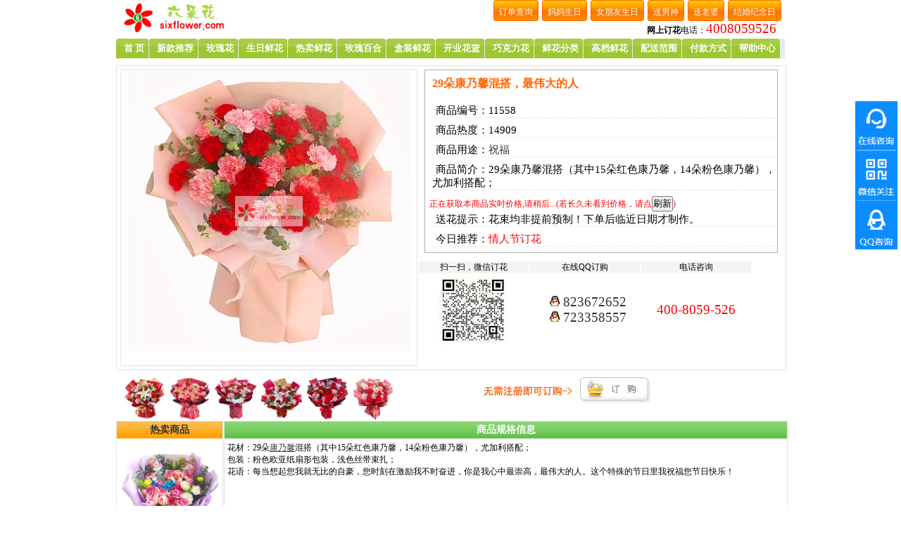

--- FILE ---
content_type: text/html
request_url: https://www.sixflower.com/product/product_11558.html
body_size: 8925
content:
<!DOCTYPE html PUBLIC "-//W3C//DTD XHTML 1.0 Transitional//EN" "http://www.w3.org/TR/xhtml1/DTD/xhtml1-transitional.dtd">
<html xmlns="http://www.w3.org/1999/xhtml">
<head>
<meta http-equiv="Content-Type" content="text/html; charset=gb2312" />
<meta http-equiv="Cache-Control" content="no-transform" /> 
<meta http-equiv="Cache-Control" content="no-siteapp" />
<meta name="viewport" content="width=device-width,initial-scale=1.0"/>
<meta name="mobile-agent" content="format=xhtml;url=https://m.sixflower.com/product/product_11558.html" />
<meta name="MobileOptimized" content="width"/>
<meta name="HandheldFriendly" content="true"/>
<meta name="keywords" content="29朵康乃馨混搭，最伟大的人"/>
<meta name="description" content="商品名称：29朵康乃馨混搭，最伟大的人；编号：11558；喜欢程度：14909；商品简介：29朵康乃馨混搭（其中15朵红色康乃馨，14朵粉色康乃馨），尤加利搭配；"/>
<title>29朵康乃馨混搭，最伟大的人 - 六朵花</title>
<link rel="alternate" media="only screen and(max-width: 640px)" href="https://m.sixflower.com/product/product_11558.html" />
<link rel="stylesheet" rev="stylesheet" href="//img1.sixflower.com/css/Product1.css" type="text/css" />
<script language="javascript" type="text/javascript" >
    function mobile_device_detect(url) {
        var ua = navigator.userAgent;
        ua = ua ? ua.toLowerCase().replace(/-/g, "") : "";
        if (ua.match(/(Android)/i)) { location.href = url; }
        if (ua.match(/(iPhone)/i)) { location.href = url; }
        if (ua.match(/(U;)/i)) {//UC Browser
            if (ua.match(/(Adr)/i)) { location.href = url; }
            if (ua.match(/(iPh)/i)) { location.href = url; }
        }
    }
    mobile_device_detect("//m.sixflower.com/product/product_11558.html");
</script><script type="application/ld+json">{"@context":"https://ziyuan.baidu.com/contexts/cambrian.jsonld","@id":"https://www.sixflower.com/product/product_11558.html","appid":"1622790059196517","title":"29朵康乃馨混搭，最伟大的人-六朵花","images":[],"pubDate":"2022-05-02T13:23:03","upDate":"2026-01-18T02:58:54"}</script>
<script type="text/javascript" src="//www.sixflower.com/UpdateViewCount.asp?Id=11558"></script>
<script  type="text/javascript">
    function openWin(obj) {
        window.open("//www.sixflower.com/gouwu.asp?id=11558&action=add","_blank");
    }
</script>
</head>
<body>
<input id="Server" value="https://www.sixflower.com/INC/"  type="hidden" />
<div id="Layout">  
    <!--开始定义Top -->       
    <div id="Top">
	  <div id="TopLeft">
		 <img src="https://www.sixflower.com/image/logo.jpg" alt="六朵花"/>
	  </div>
	  <div id="TopRight">
		<div id="TopCenter">
		</div>
		<div id="TopRightTop">
			<a href="https://www.sixflower.com/AdvSearch.asp?Id=696" class="TopBtn"><span>结婚纪念日</span></a>
			<a href="https://www.sixflower.com/AdvSearch.asp?Id=764" class="TopBtn"><span>送老婆</span></a>
			<a href="https://www.sixflower.com/AdvSearch.asp?Id=769" class="TopBtn"><span>送男神</span></a>
			<a href="https://www.sixflower.com/AdvSearch.asp?Id=768" class="TopBtn"><span>女朋友生日</span></a>
			<a href="https://www.sixflower.com/AdvSearch.asp?Id=767" class="TopBtn"><span>妈妈生日</span></a>
			<a href="https://www.sixflower.com/searchdingdan.asp" class="TopBtn"><span>订单查询</span></a>
		</div>
		 <div id="TopRightBottom">
			<strong>网上订花</strong>电话：<span class="dianhua400">4008059526</span>
		 </div>
	  </div>
	</div>
	<div id="tabs5">
	   <ul>
		<li><a href="https://www.sixflower.com" title="首页"><span>首 页</span></a></li>
        <li><a href="https://www.sixflower.com/theme/new/" title="新款推荐"><span>新款推荐</span></a></li>
		<li><a href="https://www.sixflower.com/AdvSearch.asp?Id=686" title="订玫瑰花"><span>玫瑰花</span></a></li>
		<li><a href="https://www.sixflower.com/AdvSearch.asp?Id=681" title="生日鲜花"><span>生日鲜花</span></a></li>
		<li><a href="https://www.sixflower.com/AdvSearch.asp?IsHot=true" title="热卖鲜花"><span>热卖鲜花</span></a></li>
		<li><a href="https://www.sixflower.com/meiguibaihe/" title="玫瑰百合"><span>玫瑰百合</span></a></li>
	    <li><a href="https://www.sixflower.com/AdvSearch.asp?Id=757" title="盒装鲜花"><span>盒装鲜花</span></a></li>
        <li><a href="https://www.sixflower.com/AdvSearch.asp?Id=699" title="开业花篮"><span>开业花篮</span></a></li>
		<li><a href="https://www.sixflower.com/AdvSearch.asp?Id=742" title="巧克力鲜花"><span>巧克力花</span></a></li>
        <li><a href="https://www.sixflower.com/Search.asp" title="鲜花分类查询" target="_blank"><span>鲜花分类</span></a></li>
		<li><a href="https://www.sixflower.com/AdvSearch.asp?Id=728" title="高档鲜花定制"><span>高档鲜花</span></a></li>
		<li><a href="https://www.sixflower.com/changshi/changshi_86.html" title="配送范围"><span>配送范围</span></a></li>
		<li><a href="https://www.sixflower.com/changshi/changshi_88.html" title="付款方式"><span>付款方式</span></a></li>
		<li><a href="https://www.sixflower.com/changshi/changshi_85.html" title="帮助中心"><span>帮助中心</span></a></li>
	  </ul>
	</div>

	<!--开始定义内容 -->       
	<div id="Content">
	   <div id="ProductInfoPanel" class="DefProductPanel">
		  <div id="ProductImg">
			 <table cellspacing="0" cellpadding="0" width="420"  border="0">
				<tr> 
				<td  align="center">
					<div id="MainImage">
						<img src="//img1.sixflower.com/2022521321556164.jpg" width="400" height="400" align="middle" alt="29朵康乃馨混搭，最伟大的人"/>
					</div>
				 </td>
				</tr>
			  </table>
		  </div>
		  <!--定义商品基本信息-->
		  <div id="ProductBasicInfo">
		     <div id="ProductTitle">
				 <ul><li><h1 class="h1">29朵康乃馨混搭，最伟大的人</h1></li><li style="color:red"><strong></strong></li></ul>
			 </div>
			 <div id="ProductItems">
				 <ul><li>商品编号：</li><li>11558</li></ul>
				 <ul><li>商品热度：</li><li>14909</li></ul>
				 <ul><li>商品用途：</li><li><a href="https://www.sixflower.com/AdvSearch.asp?Id=683" title="祝福鲜花" target="_blank">祝福</a></li></ul>
				 <ul><li>商品简介：</li><li>29朵康乃馨混搭（其中15朵红色康乃馨，14朵粉色康乃馨），尤加利搭配；</li></ul>
				 <!--<ul><li>市 场 价：</li><li>260 元</li></ul>
				 <ul><li>现&nbsp;&nbsp; &nbsp;价：</li><li>230 元</li></ul>
				 -->
				 <div id="Jiage">&nbsp;&nbsp;<font color="#FF0000">正在获取本商品实时价格,请稍后...(若长久未看到价格，请点<input class="go-wenbenkuang" type="button" value="刷新" onclick="window.location.reload()"/>)</font></div>
				 <script language="javascript" type="text/javascript" src="https://www.sixflower.com/GetFestJiage2.asp?Id=11558"></script>
                 <ul><li>送花提示：</li><li>花束均非提前预制！下单后临近日期才制作。</li></ul>
				 <ul><li>今日推荐：</li><li><span id="zhuanti"></span></li></ul><script language="javascript" type="text/javascript" src="//www.sixflower.com/getfirstzt.asp"></script>
			 </div>
		  </div>
		  <!--订购热线-->
		  <div id="OrderRxPanel">
			  <div id="OrderRx">
			     <table width="100%" align="center" class="OrderTable">
				    <tr><td bgcolor="#f4f4f4" width="156">扫一扫，微信订花</td> <td bgcolor="#f4f4f4" width="156">在线QQ订购</td><td bgcolor="#f4f4f4" width="156">电话咨询</td></tr>
				   <tr>
                       <td><img src="https://www.sixflower.com/image/weixindinghua.jpg" width="100" height="100" alt="微信订花" /></td>
                       <td style="font-size:14pt;"><img src="https://www.sixflower.com/image/button_old_41.gif" border="0"  alt="客服1号" /><a  href="tencent://message/?uin=823672652&amp;Site=www.sixflower.com&amp;Menu=yes">
				   823672652</a><br />
				   <img src="https://www.sixflower.com/image/button_old_41.gif" border="0" alt="客服2号" />
				   <a  href="tencent://message/?uin=723358557&amp;Site=www.sixflower.com&amp;Menu=yes">
				   723358557</a></td>
                    <td style="font-size:14pt;color:red;">400-8059-526</td>
				   </tr>			
				  
				 </table>
			  </div>
		  </div>
 	   </div>
	   <div id="OrderBtn">
	      <div id="LeftBtnArea">
		    <a href="//www.sixflower.com/product/product_17069.html" title="20朵康乃馨2支百合，日子香甜温暖"><img src="//img1.sixflower.com/20261911123527261.jpg" alt="20朵康乃馨2支百合，日子香甜温暖" width="60" height="60"/></a><a href="//www.sixflower.com/product/product_16866.html" title="29朵康乃馨混搭，带来甜蜜气息"><img src="//img1.sixflower.com/2025112110485468398.jpg" alt="29朵康乃馨混搭，带来甜蜜气息" width="60" height="60"/></a><a href="//www.sixflower.com/product/product_16824.html" title="19朵康乃馨混搭，感恩温暖港湾"><img src="//img1.sixflower.com/20251112875345506.jpg" alt="19朵康乃馨混搭，感恩温暖港湾" width="60" height="60"/></a><a href="//www.sixflower.com/product/product_16322.html" title="20朵康乃馨百合混搭，陪伴与教导"><img src="//img1.sixflower.com/20257101513730612.jpg" alt="20朵康乃馨百合混搭，陪伴与教导" width="60" height="60"/></a><a href="//www.sixflower.com/product/product_16204.html" title="33朵康乃馨混搭，爱心陪伴成长"><img src="//img1.sixflower.com/20256311494438737.jpg" alt="33朵康乃馨混搭，爱心陪伴成长" width="60" height="60"/></a><a href="//www.sixflower.com/product/product_16129.html" title="26朵康乃馨混搭，迷人的韵律"><img src="//img1.sixflower.com/20255131226146736.jpg" alt="26朵康乃馨混搭，迷人的韵律" width="60" height="60"/></a>
		  </div>
		  <div id="RightBtnArea">
		    <ul>
			<li>
			<img src="https://www.sixflower.com/images/dingg.jpg" alt="点这里订购" />
            <a href="javascript:void(0)" onclick="openWin(this)">
			<img src="https://www.sixflower.com/images/detailview_b.gif" alt="detailview_b" /></a>
			</li>
			<li></li>
			<li>
			
			</li></ul>
		  </div>
	   </div>
        <div class="remai">
            <div class="orangTitle"><a href="https://www.sixflower.com/AdvSearch.asp?IsHot=true" title="热卖商品">热卖商品</a></div>
            <ul><li><a href="https://www.sixflower.com/product/product_17084.html"><img src="https://img1.sixflower.com/images/loadingback.jpg"  datasrc="https://img1.sixflower.com/20261131164474140.jpg" alt="10朵玫瑰5朵紫精灵康乃馨，宁静与默契"/><br />宁静与默契</a><br />166元</li></ul>
            <ul><li><a href="https://www.sixflower.com/product/product_17082.html"><img src="https://img1.sixflower.com/images/loadingback.jpg"  datasrc="https://img1.sixflower.com/202611212315355116.jpg" alt="11朵红色康乃馨满天星丰满，流淌笑语欢歌"/><br />流淌笑语欢歌</a><br />126元</li></ul>
            <ul><li><a href="https://www.sixflower.com/product/product_17080.html"><img src="https://img1.sixflower.com/images/loadingback.jpg"  datasrc="https://img1.sixflower.com/202611211412682436.jpg" alt="8朵红玫瑰12朵康乃馨，美好生活相随"/><br />美好生活相随</a><br />170元</li></ul>
            <ul><li><a href="https://www.sixflower.com/product/product_17073.html"><img src="https://img1.sixflower.com/images/loadingback.jpg"  datasrc="https://img1.sixflower.com/20261108203076013.jpg" alt="15朵康乃馨玫瑰百合，温暖与力量"/><br />温暖与力量</a><br />182元</li></ul>
            <ul><li><a href="https://www.sixflower.com/product/product_17069.html"><img src="https://img1.sixflower.com/images/loadingback.jpg"  datasrc="https://img1.sixflower.com/20261911123527261.jpg" alt="20朵康乃馨2支百合，日子香甜温暖"/><br />日子香甜温暖</a><br />200元</li></ul>
            <ul><li><a href="https://www.sixflower.com/product/product_17068.html"><img src="https://img1.sixflower.com/images/loadingback.jpg"  datasrc="https://img1.sixflower.com/20261821222816466.jpg" alt="15朵康乃馨粉玫瑰，跃动的光芒"/><br />跃动的光芒</a><br />200元</li></ul>
         <!--  <div class="orangTitle"><a href="https://www.sixflower.com/changshi/" title="送花常识">送花常识</a></div>
            <div class="changshi">
            <ul><li>1.<a href="https://www.sixflower.com/changshi/changshi_212290.html" title="推荐一些适合职场新人的花束？">推荐一些适合职场新人..</a></li></ul>
            <ul><li>2.<a href="https://www.sixflower.com/changshi/changshi_212122.html" title="冬至节送花要注意哪些？">冬至节送花要注意哪些？</a></li></ul>
            <ul><li>3.<a href="https://www.sixflower.com/changshi/changshi_211962.html" title="给公司高级员工送什么花好？">给公司高级员工送什么..</a></li></ul>
            <ul><li>4.<a href="https://www.sixflower.com/changshi/changshi_211873.html" title="日常送花选择哪种花束比较好？">日常送花选择哪种花束..</a></li></ul>
            <ul><li>5.<a href="https://www.sixflower.com/changshi/changshi_211845.html" title="给儿子的送花款式推荐哪种颜色？">给儿子的送花款式推荐..</a></li></ul>
            <ul><li>6.<a href="https://www.sixflower.com/changshi/changshi_211606.html" title="感谢家人在成长过程中的陪伴送什么花好？">感谢家人在成长过程中..</a></li></ul>
            <ul><li>7.<a href="https://www.sixflower.com/changshi/changshi_211532.html" title="迎接儿子留学回来送什么花好？">迎接儿子留学回来送什..</a></li></ul>
            <ul><li>8.<a href="https://www.sixflower.com/changshi/changshi_211487.html" title="寺院吉祥日如何送花好？">寺院吉祥日如何送花好？</a></li></ul>
            <ul><li>9.<a href="https://www.sixflower.com/changshi/changshi_211394.html" title="外甥女当兵退伍送什么花表达祝贺？">外甥女当兵退伍送什么..</a></li></ul>
            <ul><li>10.<a href="https://www.sixflower.com/changshi/changshi_211279.html" title="如今养生盛行，兼具观赏和养生的鲜花有哪些？">如今养生盛行，兼具观..</a></li></ul>
           </div>--> 
       </div>
       <div id="spinfo">
	     <div id="ProductOtherPanlel">	 
		   	<!--定义商品详细信息-->
		   <div id="ProductDetailPanel">
			 <div id="ProductDetailTitle" class="GreenTitle">商品规格信息</div>
			 <div id="ProductDetail"><div>花材：29朵<a href="https://www.sixflower.com/AdvSearch.asp?Id=687" title="订康乃馨" target="_blank">康乃馨</a>混搭（其中15朵红色康乃馨，14朵粉色康乃馨），尤加利搭配；</div>
<div>包装：粉色欧亚纸扇形包装，浅色丝带束扎；</div>
<div>花语：每当想起您我就无比的自豪，您时刻在激励我不时奋进，你是我心中最崇高，最伟大的人。这个特殊的节日里我祝福您节日快乐！</div></div>
		   </div>
	   </div>
         <div id="OrderFlow">
		   <table border="0" cellpadding="2" align="center" cellspacing="2">
           <tr align="center">
            <td>
			<img src="https://img1.sixflower.com/images/loadingback.jpg"  datasrc="https://www.sixflower.com/images/orderliucheng/ProductLiucheng/gwlc.jpg" alt="购买流程" /><br />
			</td>
            <td>
			<img src="https://img1.sixflower.com/images/loadingback.jpg"  datasrc="https://www.sixflower.com/images/orderliucheng/ProductLiucheng/buy.jpg" alt="购买" /><br />
            直接点击订购
			</td>
            <td>
			<img src="https://img1.sixflower.com/images/loadingback.jpg"  datasrc="https://www.sixflower.com/images/orderliucheng/ProductLiucheng/jiantou.jpg" alt="next" />
            </td>
            <td>
			<img src="https://img1.sixflower.com/images/loadingback.jpg"  datasrc="https://www.sixflower.com/images/orderliucheng/ProductLiucheng/DingdanShuliang.jpg" alt="订单数量" /><br />
            确认订购数量
            </td>
            <td>
			<img src="https://img1.sixflower.com/images/loadingback.jpg"  datasrc="https://www.sixflower.com/images/orderliucheng/ProductLiucheng/jiantou.jpg" alt="next" />
            </td>
            <td>
			<img src="https://img1.sixflower.com/images/loadingback.jpg"  datasrc="https://www.sixflower.com/images/orderliucheng/ProductLiucheng/input.jpg" alt="填写订单" /><br />
            填写订单
			</td>
            <td>
			<img src="https://www.sixflower.com/images/orderliucheng/ProductLiucheng/jiantou.jpg" alt="next" />
            </td>
             <td>
			<img src="https://img1.sixflower.com/images/loadingback.jpg"  datasrc="https://www.sixflower.com/images/orderliucheng/ProductLiucheng/sucess.jpg" alt="提交成功" /><br />
            订购成功
			</td>
            <td>
			<img src="https://img1.sixflower.com/images/loadingback.jpg"  datasrc="https://www.sixflower.com/images/orderliucheng/ProductLiucheng/jiantou.jpg" alt="next" />
            </td>
             <td>
			<img src="https://img1.sixflower.com/images/loadingback.jpg"  datasrc="https://www.sixflower.com/images/orderliucheng/ProductLiucheng/fkfs.jpg" alt="付款" /><br />
            安排付款
			</td>
             <td>
			<img src="https://img1.sixflower.com/images/loadingback.jpg"  datasrc="https://www.sixflower.com/images/orderliucheng/ProductLiucheng/jiantou.jpg" alt="next" />
            </td>
            <td>
			<img src="https://img1.sixflower.com/images/loadingback.jpg"  datasrc="https://www.sixflower.com/images/orderliucheng/ProductLiucheng/peisong.jpg" alt="配送" /><br />
            安排配送
			</td>
            </tr>
            </table>
	   </div>
          <div class="PannelTitle"><div><p style="text-align: center;"><img src="https://img3.sixflower.com/3_20220502124816.jpg" alt="29朵康乃馨混搭，最伟大的人" /></p>
<p style="text-align: center;"><img src="https://img3.sixflower.com/4_20220502124816.jpg" alt="29朵康乃馨混搭，最伟大的人" /></p>
<p style="text-align: center;"><img src="https://img3.sixflower.com/5_20220502124816.jpg" alt="29朵康乃馨混搭，最伟大的人" /></p><p style="text-align: center;"><img src="https://img2.sixflower.com/2022111214243166079.jpg" alt="实拍图1" /></p></div></div>   
          <div class="PannelTitle"><div style="text-align: center;"><img src="https://img1.sixflower.com/images/loadingbackbig.jpg"  datasrc="https://www.sixflower.com/image/heka.jpg" alt="贺卡1"/> </div> </div>     
          <div class="PannelTitle"><div style="text-align: center;"> <a href="https://www.sixflower.com/changshi/changshi_422.html"><img src="https://img1.sixflower.com/images/loadingbackbig.jpg"  datasrc="https://www.sixflower.com/images/youshi.jpg"  alt="贺卡2"/></a></div> </div>               
	      <!--定义推荐商品信息-->
	     <div class="TuijianProductPanel">
	       <div id="TuijianProductTitle"  class="orangTitle">推荐商品</div>
		   <div id="TuijianProduct">
		     <table cellpadding="2" align="center" cellspacing="2"> 
			   <tr>
			     <td>
				   <table width="121" border="0" cellpadding="0" cellspacing="0">
						<tr>
							<td colspan="3">
								<img src="https://www.sixflower.com/images/imageinfo_01.gif" width="121" height="12" alt=""/></td>
						</tr>
						<tr>
							<td rowspan="2">
								<img src="https://www.sixflower.com/images/imageinfo_02.gif" width="5" height="132" alt=""/></td>
							<td><a href="https://www.sixflower.com/product/product_15881.html" title="22朵玫瑰11朵康乃馨，笑眼永住春天">
								<img src="https://img1.sixflower.com/images/loadingback.jpg"  datasrc="https://img1.sixflower.com/202531114285096972.jpg" width="110" height="120" alt="22朵玫瑰11朵康乃馨，笑眼永住春天"/></a></td>
							<td rowspan="2">
								<img src="https://www.sixflower.com/images/imageinfo_04.gif" width="6" height="132" alt=""/></td>
						</tr>
						<tr>
							<td>
								<img src="https://www.sixflower.com/images/imageinfo_05.gif" width="110" height="12" alt=""/></td>
						</tr>
					</table>				 </td>
				 <td>
				  <table width="121" border="0" cellpadding="0" cellspacing="0">
						<tr>
							<td colspan="3">
								<img src="https://www.sixflower.com/images/imageinfo_01.gif" width="121" height="12" alt=""/></td>
						</tr>
						<tr>
							<td rowspan="2">
								<img src="https://www.sixflower.com/images/imageinfo_02.gif" width="5" height="132" alt=""/></td>
							<td><a href="https://www.sixflower.com/product/product_11778.html" title="19朵红玫瑰向日葵百合，最真的祝福">
								<img src="https://img1.sixflower.com/images/loadingback.jpg"  datasrc="https://img1.sixflower.com/20226179251198386.jpg" width="110" height="120" alt="19朵红玫瑰向日葵百合，最真的祝福"/></a></td>
							<td rowspan="2">
								<img src="https://www.sixflower.com/images/imageinfo_04.gif" width="6" height="132" alt=""/></td>
						</tr>
						<tr>
							<td>
								<img src="https://www.sixflower.com/images/imageinfo_05.gif" width="110" height="12" alt=""/></td>
						</tr>
					</table>				 </td>
				 <td>
				  <table width="121" border="0" cellpadding="0" cellspacing="0">
						<tr>
							<td colspan="3">
								<img src="https://www.sixflower.com/images/imageinfo_01.gif" width="121" height="12" alt=""/></td>
						</tr>
						<tr>
							<td rowspan="2">
								<img src="https://www.sixflower.com/images/imageinfo_02.gif" width="5" height="132" alt=""/></td>
							<td><a href="https://www.sixflower.com/product/product_6142.html" title="8支白色多头百合，一生幸福的家">
								<img src="https://img1.sixflower.com/images/loadingback.jpg"  datasrc="https://img1.sixflower.com/2020831821740636.jpg" width="110" height="120" alt="8支白色多头百合，一生幸福的家"/></a></td>
							<td rowspan="2">
								<img src="https://www.sixflower.com/images/imageinfo_04.gif" width="6" height="132" alt=""/></td>
						</tr>
						<tr>
							<td>
								<img src="https://www.sixflower.com/images/imageinfo_05.gif" width="110" height="12" alt=""/></td>
						</tr>
					</table>				 </td>
				 <td>
				  <table width="121" border="0" cellpadding="0" cellspacing="0">
						<tr>
							<td colspan="3">
								<img src="https://www.sixflower.com/images/imageinfo_01.gif" width="121" height="12" alt=""/></td>
						</tr>
						<tr>
							<td rowspan="2">
								<img src="https://www.sixflower.com/images/imageinfo_02.gif" width="5" height="132" alt=""/></td>
							<td><a href="https://www.sixflower.com/product/product_7670.html" title="11朵香槟玫瑰勿忘我，永远快乐开心">
								<img src="https://img1.sixflower.com/images/loadingback.jpg"  datasrc="https://img1.sixflower.com/202111102013644889.jpg" width="110" height="120" alt="11朵香槟玫瑰勿忘我，永远快乐开心"/></a></td>
							<td rowspan="2">
								<img src="https://www.sixflower.com/images/imageinfo_04.gif" width="6" height="132" alt=""/></td>
						</tr>
						<tr>
							<td>
								<img src="https://www.sixflower.com/images/imageinfo_05.gif" width="110" height="12" alt=""/></td>
						</tr>
					</table>				 </td>
				 <td>
				  <table width="121" border="0" cellpadding="0" cellspacing="0">
						<tr>
							<td colspan="3">
								<img src="https://www.sixflower.com/images/imageinfo_01.gif" width="121" height="12" alt=""/></td>
						</tr>
						<tr>
							<td rowspan="2">
								<img src="https://www.sixflower.com/images/imageinfo_02.gif" width="5" height="132" alt=""/></td>
							<td><a href="https://www.sixflower.com/product/product_11298.html" title="21朵戴安娜粉玫瑰向日葵，感动的日子">
								<img src="https://img1.sixflower.com/images/loadingback.jpg"  datasrc="https://img1.sixflower.com/20223149322490171.jpg" width="110" height="120" alt="21朵戴安娜粉玫瑰向日葵，感动的日子"/></a></td>
							<td rowspan="2">
								<img src="https://www.sixflower.com/images/imageinfo_04.gif" width="6" height="132" alt=""/></td>
						</tr>
						<tr>
							<td>
								<img src="https://www.sixflower.com/images/imageinfo_05.gif" width="110" height="12" alt=""/></td>
						</tr>
					</table>				 </td>
				 <td>
				  <table width="121" border="0" cellpadding="0" cellspacing="0">
						<tr>
							<td colspan="3">
								<img src="https://www.sixflower.com/images/imageinfo_01.gif" width="121" height="12" alt=""/></td>
						</tr>
						<tr>
							<td rowspan="2">
								<img src="https://www.sixflower.com/images/imageinfo_02.gif" width="5" height="132" alt=""/></td>
							<td><a href="https://www.sixflower.com/product/product_14698.html" title="5朵向日葵玫瑰，见证你的卓越">
								<img src="https://img1.sixflower.com/images/loadingback.jpg"  datasrc="https://img1.sixflower.com/202461111233294496.jpg" width="110" height="120" alt="5朵向日葵玫瑰，见证你的卓越"/></a></td>
							<td rowspan="2">
								<img src="https://www.sixflower.com/images/imageinfo_04.gif" width="6" height="132" alt=""/></td>
						</tr>
						<tr>
							<td>
								<img src="https://www.sixflower.com/images/imageinfo_05.gif" width="110" height="12" alt=""/></td>
						</tr>
					</table>				 </td>
				</tr>
				<tr>
				<td><div align="center">
				<a href="https://www.sixflower.com/product/product_15881.html" title="22朵玫瑰11朵康乃馨，笑眼永住春天">笑眼永住春天</a><br/>268元</div></td>
				<td><div align="center">
				<a href="https://www.sixflower.com/product/product_11778.html" title="19朵红玫瑰向日葵百合，最真的祝福">最真的祝福</a><br/>289元</div></td>
				<td><div align="center">
				<a href="https://www.sixflower.com/product/product_6142.html" title="8支白色多头百合，一生幸福的家">一生幸福的家</a><br/>248元</div></td>
				<td><div align="center">
				<a href="https://www.sixflower.com/product/product_7670.html" title="11朵香槟玫瑰勿忘我，永远快乐开心">永远快乐开心</a><br/>139元</div></td>
				<td><div align="center">
				<a href="https://www.sixflower.com/product/product_11298.html" title="21朵戴安娜粉玫瑰向日葵，感动的日子">感动的日子</a><br/>296元</div></td>
				<td><div align="center">
				<a href="https://www.sixflower.com/product/product_14698.html" title="5朵向日葵玫瑰，见证你的卓越">见证你的卓越</a><br/>320元</div></td>
				</tr>
			  </table>
		   </div>
	   </div>
        <div id="UserRemark">
           <div class="TuijianProductPanel">
<table  border="0" cellpadding="0" cellspacing="0" width="810">
<tr><td height="30" align="center"  bgcolor="#DFDFDF" style="font-size:14px;font-weight:bold; color:#FFF">
用户最近留言</td>
</tr>
</table>
<table  border="0" cellpadding="0" cellspacing="0" width="810">
<tr>
<td  width="120"  rowspan="3" align="center">
<img src="https://www.sixflower.com/images/Userremark.jpg" width="40" border="0" alt="用户评价" />
<br />222</td><td  height="40">我要送一颗发财树，最快1小时能送到吗？			<br />
</td>
</tr>
<tr>
<td height="20" align="right"  bgcolor="#F8F8F8">发表于：2026-01-16 10:37:00</td>
</tr>
</table>
<table  border="0" cellpadding="0" cellspacing="0" width="810">
<tr>
<td  width="120"  rowspan="3" align="center">
<img src="https://www.sixflower.com/images/Userremark.jpg" width="40" border="0" alt="用户评价" />
<br />网友</td><td  height="40">你好，我的花开始送了吗？给我发个图看看！<br />
</td>
</tr>
<tr>
<td height="20" align="right"  bgcolor="#F8F8F8">发表于：2026-01-14 10:27:00</td>
</tr>
</table>
<table  border="0" cellpadding="0" cellspacing="0" width="810">
<tr>
<td  width="120"  rowspan="3" align="center">
<img src="https://www.sixflower.com/images/Userremark.jpg" width="40" border="0" alt="用户评价" />
<br />网友</td><td  height="40">送花的时候能够帮我打印一张照片吗？			<br />
<font color="red">回复：</font>您好，可以的。谢谢！
</td>
</tr>
<tr>
<td height="20" align="right"  bgcolor="#F8F8F8">发表于：2026-01-13 9:19:00</td>
</tr>
</table>
<table  border="0" cellpadding="0" cellspacing="0" width="810">
<tr>
<td  width="120"  rowspan="3" align="center">
<img src="https://www.sixflower.com/images/Userremark.jpg" width="40" border="0" alt="用户评价" />
<br />网友</td><td  height="40">请问给老公的花能推荐一下吗？			<br />
<font color="red">回复：</font>您好，可以选择的花很多，如向日葵、扶郎花、香槟玫瑰等。这些花材具体如何搭配，可以咨询客服，谢谢！
</td>
</tr>
<tr>
<td height="20" align="right"  bgcolor="#F8F8F8">发表于：2026-01-12 12:08:00</td>
</tr>
</table>
<table  border="0" cellpadding="0" cellspacing="0" width="810">
<tr>
<td  width="120"  rowspan="3" align="center">
<img src="https://www.sixflower.com/images/Userremark.jpg" width="40" border="0" alt="用户评价" />
<br />陈</td><td  height="40">再帮我补一对花篮送过去，谢谢！			<br />
</td>
</tr>
<tr>
<td height="20" align="right"  bgcolor="#F8F8F8">发表于：2026-01-11 15:21:00</td>
</tr>
</table>
<table  border="0" cellpadding="0" cellspacing="0" width="810">
<tr>
<td  width="120"  rowspan="3" align="center">
<img src="https://www.sixflower.com/images/Userremark.jpg" width="40" border="0" alt="用户评价" />
<br />网友</td><td  height="40">春节大年初一，你们送花吗？			<br />
<font color="red">回复：</font>您好，可以的，您要提前预定好，当日会按时送到，谢谢！
</td>
</tr>
<tr>
<td height="20" align="right"  bgcolor="#F8F8F8">发表于：2026-01-09 10:06:00</td>
</tr>
</table>
<table  border="0" cellpadding="0" cellspacing="0" width="810">
<tr>
<td  width="120"  rowspan="3" align="center">
<img src="https://www.sixflower.com/images/Userremark.jpg" width="40" border="0" alt="用户评价" />
<br />网友</td><td  height="40">他是我的客户，过<a href="https://www.sixflower.com/theme/birthday/" title="生日鲜花" target="_blank">生日</a>的，已婚男士，送什么花好？			<br />
</td>
</tr>
<tr>
<td height="20" align="right"  bgcolor="#F8F8F8">发表于：2026-01-08 12:38:00</td>
</tr>
</table>
<table  border="0" cellpadding="0" cellspacing="0" width="810">
<tr>
<td  width="120"  rowspan="3" align="center">
<img src="https://www.sixflower.com/images/Userremark.jpg" width="40" border="0" alt="用户评价" />
<br />网友</td><td  height="40">有款式可以看嗎？送給<a href="https://www.sixflower.com/AdvSearch.asp?Id=768" title="女朋友送花" target="_blank">女朋友</a><a href="https://www.sixflower.com/theme/birthday/" title="生日鲜花" target="_blank">生日</a>的！			<br />
<font color="red">回复：</font>有很多适合送女朋友生日的鲜花，具体款式可以咨询在线客服，谢谢！
</td>
</tr>
<tr>
<td height="20" align="right"  bgcolor="#F8F8F8">发表于：2026-01-07 7:31:00</td>
</tr>
</table>
<table  border="0" cellpadding="0" cellspacing="0" width="810">
<tr>
<td  width="120"  rowspan="3" align="center">
<img src="https://www.sixflower.com/images/Userremark.jpg" width="40" border="0" alt="用户评价" />
<br />网友</td><td  height="40"><a href="https://www.sixflower.com/AdvSearch.asp?Id=694" title="情人节订花送花就来六朵花" target="_blank">情人节</a>的<a href="https://www.sixflower.com" title="订鲜花" target="_blank">鲜花</a>是临近了才定吗？	<br />
<font color="red">回复：</font>您好，一般来说，重大节日送花建议提前预定，临近的价格相对较高。谢谢！
</td>
</tr>
<tr>
<td height="20" align="right"  bgcolor="#F8F8F8">发表于：2026-01-06 10:40:00</td>
</tr>
</table>
<table  border="0" cellpadding="0" cellspacing="0" width="810">
<tr>
<td  width="120"  rowspan="3" align="center">
<img src="https://www.sixflower.com/images/Userremark.jpg" width="40" border="0" alt="用户评价" />
<br />王</td><td  height="40">你们直接将花送到我的房间吧，谢谢！			<br />
</td>
</tr>
<tr>
<td height="20" align="right"  bgcolor="#F8F8F8">发表于：2026-01-05 9:58:00</td>
</tr>
</table>
<table  border="0" cellpadding="0" cellspacing="0" width="810">
<tr>
<td  width="120"  rowspan="3" align="center">
<img src="https://www.sixflower.com/images/Userremark.jpg" width="40" border="0" alt="用户评价" />
<br />网友</td><td  height="40">明天早上9点帮我将花送到酒店，我还没有确定酒店房间，送到联系我！	<br />
</td>
</tr>
<tr>
<td height="20" align="right"  bgcolor="#F8F8F8">发表于：2026-01-04 8:13:00</td>
</tr>
</table>
<table  border="0" cellpadding="0" cellspacing="0" width="810">
<tr>
<td height="30" align="right" >
<a href="https://www.sixflower.com/guestbook/" target="_blank">更多...</a>
</td>
</tr>
</table>
</div>

        </div>
	   </div>
    </div>
	<div id="foot">
     	<div id="FootLink">
          <ul style="text-align:left;line-height:300%;">
			  <li>
                推荐：<a href="https://www.sixflower.com/INC/" title="银川鲜花速递" target="_blank">银川鲜花速递</a>><a href="https://www.sixflower.com/INC/" title="银川花店" target="_blank">银川花店</a>><a href="https://www.sixflower.com/INC/xinchengqu.html" title="金凤区花店" target="_blank">金凤区花店</a>
			  </li>
		  </ul>
		  <ul>
			  <li>
                
                  <a href="https://www.sixflower.com/changshi/changshi_83.html" target="_blank">关于我们</a>┆
                  <a href="https://www.sixflower.com/search.asp" target="_blank">鲜花分类</a>┆
                  <a href="https://www.sixflower.com/changshi/686/" target="_blank" title="玫瑰花语">玫瑰花语</a>┆
                  <a href="https://www.sixflower.com/shaihua/" target="_blank">晒花作业</a>┆
                  <a href="https://www.sixflower.com/changshi/changshi_87.html" target="_blank">订花流程</a>┆
                  <a href="https://www.sixflower.com/changshi/changshi_85.html" target="_blank">订花问题</a>┆
                  <a href="https://www.sixflower.com/changshi/changshi_3675.html" target="_blank">配送时间</a>┆
                  <a href="https://www.sixflower.com/changshi/changshi_88.html" target="_blank">付款方式</a>
			  </li>
		  </ul>
		  <br />
		  CopyRight @ 2026  <a href="https://www.sixflower.com">六朵花鲜花网</a> - www.SixFlower.com
		</div>
	</div>
      <div style="position:fixed;_position:absolute; top:20%; right:5px; width:60px;float:left;">
	     <a href=" //tb.53kf.com/code/client/9006040/1" target="_blank" rel="nofollow"><img src="//www.sixflower.com/images/floatchat.jpg" style="width:100%" alt="在线订花"/></a>
	  </div>
</div>
<script type="text/javascript" src="//img1.sixflower.com/JS/loadimg.js"></script>
<script type="text/javascript" src="//img1.sixflower.com/JS/pushthis.js"></script>
</body>
</html>


--- FILE ---
content_type: text/html
request_url: https://www.sixflower.com/getfirstzt.asp
body_size: 135
content:

document.getElementById("zhuanti").innerHTML='<a href="http://www.sixflower.com/theme/qingrenjie/" title="情人节订花专题"><font color="red">情人节订花</font><a/>'

--- FILE ---
content_type: application/javascript
request_url: https://img1.sixflower.com/JS/pushthis.js
body_size: 144
content:
(function () { var d = window.location.href; if (d.indexOf("flower") < 0) { return false } var c = document.createElement("script"); var b = window.location.protocol.split(":")[0]; if (b === "https") { c.src = "https://zz.bdstatic.com/linksubmit/push.js" } else { c.src = "http://push.zhanzhang.baidu.com/push.js" } var a = document.getElementsByTagName("script")[0]; a.parentNode.insertBefore(c, a) })(); 